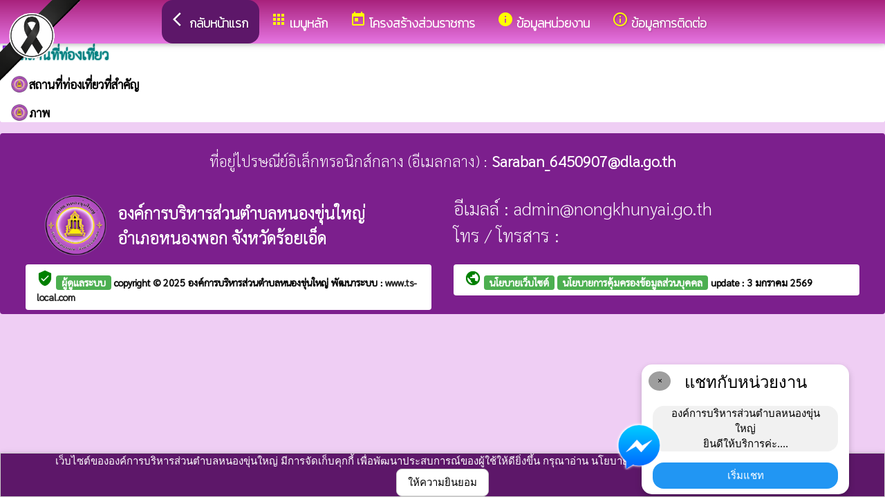

--- FILE ---
content_type: text/css
request_url: https://nongkhunyai.go.th/index/css/w3-theme-purple.css
body_size: 100
content:
.w3-theme-l5 {color:#000 !important; background-color:#faf0fc !important}
.w3-theme-l4 {color:#000 !important; background-color:#efcef4 !important}
.w3-theme-l3 {color:#000 !important; background-color:#de9eea !important}
.w3-theme-l2 {color:#fff !important; background-color:#ce6ddf !important}
.w3-theme-l1 {color:#fff !important; background-color:#be3dd4 !important}
.w3-theme-d1 {color:#fff !important; background-color:#8c239e !important}
.w3-theme-d2 {color:#fff !important; background-color:#7c1f8d !important}
.w3-theme-d3 {color:#fff !important; background-color:#6d1b7b !important}
.w3-theme-d4 {color:#fff !important; background-color:#5d1769 !important}
.w3-theme-d5 {color:#fff !important; background-color:#4e1358 !important}

.w3-theme-light {color:#000 !important; background-color:#faf0fc !important}
.w3-theme-dark {color:#fff !important; background-color:#4e1358 !important}
.w3-theme-action {color:#fff !important; background-color:#4e1358 !important}

.w3-theme {color:#fff !important; background-color:#9c27b0 !important}
.w3-text-theme {color:#9c27b0 !important}
.w3-theme-border {border-color:#9c27b0 !important}
.w3-hover-theme:hover {color:#fff !important; background-color:#9c27b0 !important}